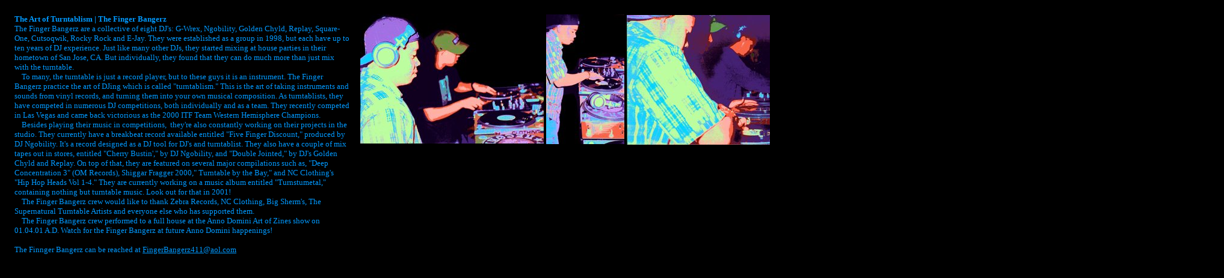

--- FILE ---
content_type: text/html
request_url: https://galleryad.com/Exhibits/01.04.01A.D./EventPhotos/FBphotos/fbphotos.html
body_size: 6133
content:
<!DOCTYPE HTML PUBLIC "-//W3C//DTD HTML 3.2 FINAL//EN">



<HTML>

<HEAD>

<TITLE>FBphotos</TITLE>

<META NAME="Generator" CONTENT="NetObjects Fusion 3.0 for Macintosh">



</HEAD>



<BODY  BGCOLOR="#000000" LINK="#0000FF" VLINK="#CC0000" TEXT="#000000" TOPMARGIN=0 LEFTMARGIN=0 MARGINWIDTH=0 MARGINHEIGHT=0>

<TABLE CELLPADDING=0 CELLSPACING=0 BORDER=0 WIDTH=2035>

<TR VALIGN="top" ALIGN="left">

<TD>



  <TABLE BORDER=0 CELLSPACING=0 CELLPADDING=0 WIDTH=582>

   <TR VALIGN="top" ALIGN="left">

	<TD WIDTH=24 HEIGHT =24><IMG SRC="../../../../clearpixel.gif" WIDTH =24 HEIGHT=1 BORDER=0></TD>

	<TD WIDTH=322><IMG SRC="../../../../clearpixel.gif" WIDTH =322 HEIGHT=1 BORDER=0></TD>

	<TD WIDTH=34><IMG SRC="../../../../clearpixel.gif" WIDTH =34 HEIGHT=1 BORDER=0></TD>

	<TD WIDTH=202><IMG SRC="../../../../clearpixel.gif" WIDTH =202 HEIGHT=1 BORDER=0></TD>

   </TR>

   <TR VALIGN="top" ALIGN="left">

	<TD></TD>

	<TD WIDTH=558 COLSPAN=3>
<P><B><FONT COLOR="#0099FF" SIZE="-1">The Art of Turntablism | The Finger Bangerz<BR></FONT></B><FONT COLOR="#0099FF" SIZE="-1">The Finger Bangerz are a collective of eight DJ's: G-Wrex, Ngobility, Golden Chyld, Replay, Square-One, Cutsoqwik, Rocky Rock and E-Jay. They were established as a group in 1998, but each have up to ten years of DJ experience. Just like many other DJs, they started mixing at house parties in their hometown of San Jose, CA. But individually, they found that they can do much more than just mix with the turntable.<BR>&nbsp;&nbsp;&nbsp; To many, the turntable is just a record player, but to these guys it is an instrument. The Finger Bangerz practice the art of DJing which is called "turntablism." This is the art of taking instruments and sounds from vinyl records, and turning them into your own musical composition. As turntablists, they have competed in numerous DJ competitions, both individually and as a team. They recently competed in Las Vegas and came back victorious as the 2000 ITF Team Western Hemisphere Champions.<BR>&nbsp;&nbsp;&nbsp; Besides playing their music in competitions,&nbsp; they're also constantly working on their projects in the studio. They currently have a breakbeat record available entitled "Five Finger Discount," produced by DJ Ngobility. It's a record designed as a DJ tool for DJ's and turntablist. They also have a couple of mix tapes out in stores, entitled "Cherry Bustin'," by DJ Ngobility, and "Double Jointed," by DJ's Golden Chyld and Replay. On top of that, they are featured on several major compilations such as, "Deep Concentration 3" (OM Records), Shiggar Fragger 2000," Turntable by the Bay," and NC Clothing's "Hip Hop Heads Vol 1-4." They are currently working on a music album entitled "Turnstumetal," containing nothing but turntable music. Look out for that in 2001!<BR>&nbsp;&nbsp;&nbsp; The Finger Bangerz crew would like to thank Zebra Records, NC Clothing, Big Sherm's, The Supernatural Turntable Artists and everyone else who has supported them.<BR>&nbsp;&nbsp;&nbsp; The Finger Bangerz crew performed to a full house at the Anno Domini Art of Zines show on 01.04.01 A.D. Watch for the Finger Bangerz at future Anno Domini happenings!<BR><BR>The Finnger Bangerz can be reached at </FONT><A HREF="mailto:FingerBangerz411@aol.com"><FONT COLOR="#0099FF" SIZE="-1">FingerBangerz411@aol.com</FONT></A><FONT COLOR="#0099FF" SIZE="-1"></FONT></TD>

   </TR>

   <TR VALIGN="top" ALIGN="left">

	<TD COLSPAN=4 HEIGHT =3></TD>

   </TR>

   <TR VALIGN="top" ALIGN="left">

	<TD COLSPAN=2></TD>

	<TD WIDTH=34>&nbsp;</TD>

	<TD></TD>

   </TR>

  </TABLE></TD>

<TD>



  <TABLE BORDER=0 CELLSPACING=0 CELLPADDING=0 WIDTH=1453>

   <TR VALIGN="top" ALIGN="left">

	<TD WIDTH=17 HEIGHT =23><IMG SRC="../../../../clearpixel.gif" WIDTH =17 HEIGHT=1 BORDER=0></TD>

	<TD></TD>

	<TD WIDTH=4><IMG SRC="../../../../clearpixel.gif" WIDTH =4 HEIGHT=1 BORDER=0></TD>

	<TD></TD>

	<TD WIDTH=4><IMG SRC="../../../../clearpixel.gif" WIDTH =4 HEIGHT=1 BORDER=0></TD>

	<TD></TD>

	<TD WIDTH=5><IMG SRC="../../../../clearpixel.gif" WIDTH =5 HEIGHT=1 BORDER=0></TD>

	<TD></TD>

	<TD WIDTH=4><IMG SRC="../../../../clearpixel.gif" WIDTH =4 HEIGHT=1 BORDER=0></TD>

	<TD></TD>

   </TR>

   <TR VALIGN="top" ALIGN="left">

	<TD HEIGHT =1></TD>

	<TD WIDTH=305 ROWSPAN=5 ALIGN="left" VALIGN="top"><IMG id="Picture1" HEIGHT=216 WIDTH=305 SRC="../../../../Exhibits/01.04.01A.D./EventPhotos/FBphotos/FBCrew_1pst.jpg"  BORDER=0  ALT="FBCrew_1pst.jpg" ></TD>

	<TD COLSPAN=8></TD>

   </TR>

   <TR VALIGN="top" ALIGN="left">

	<TD HEIGHT =1></TD>

	<TD></TD>

	<TD WIDTH=130 ROWSPAN=5 ALIGN="left" VALIGN="top"><IMG id="Picture3" HEIGHT=216 WIDTH=130 SRC="../../../../Exhibits/01.04.01A.D./EventPhotos/FBphotos/FBCrew_4pst.jpg"  BORDER=0  ALT="FBCrew_4pst.jpg" ></TD>

	<TD COLSPAN=6></TD>

   </TR>

   <TR VALIGN="top" ALIGN="left">

	<TD HEIGHT =1></TD>

	<TD></TD>

	<TD></TD>

	<TD WIDTH=331 ROWSPAN=5 ALIGN="left" VALIGN="top"><IMG id="Picture5" HEIGHT=216 WIDTH=331 SRC="../../../../Exhibits/01.04.01A.D./EventPhotos/FBphotos/FBCrew_5pstr.jpg"  BORDER=0  ALT="FBCrew_5pstr.jpg" ></TD>

	<TD COLSPAN=4></TD>

   </TR>

   <TR VALIGN="top" ALIGN="left">

	<TD HEIGHT =1></TD>

	<TD></TD>

	<TD></TD>

	<TD COLSPAN=3></TD>

	<TD WIDTH=355 ROWSPAN=5 ALIGN="left" VALIGN="top"><IMG id="Picture4" HEIGHT=216 WIDTH=355 SRC="../../../../Exhibits/01.04.01A.D./EventPhotos/FBphotos/FBCrew_3pst.jpg"  BORDER=0  ALT="FBCrew_5pst.jpg" ></TD>

   </TR>

   <TR VALIGN="top" ALIGN="left">

	<TD HEIGHT =212></TD>

	<TD></TD>

	<TD></TD>

	<TD></TD>

	<TD WIDTH=298 ROWSPAN=5 ALIGN="left" VALIGN="top"><IMG id="Picture2" HEIGHT=216 WIDTH=298 SRC="../../../../Exhibits/01.04.01A.D./EventPhotos/FBphotos/FBCrew_2pst.jpg"  BORDER=0  ALT="FBCrew_2pst.jpg" ></TD>

	<TD></TD>

   </TR>

   <TR VALIGN="top" ALIGN="left">

	<TD COLSPAN=3 HEIGHT =1></TD>

	<TD></TD>

	<TD></TD>

	<TD></TD>

   </TR>

   <TR VALIGN="top" ALIGN="left">

	<TD COLSPAN=5 HEIGHT =1></TD>

	<TD></TD>

	<TD></TD>

   </TR>

   <TR VALIGN="top" ALIGN="left">

	<TD COLSPAN=7 HEIGHT =1></TD>

	<TD></TD>

   </TR>

   <TR VALIGN="top" ALIGN="left">

	<TD COLSPAN=7 HEIGHT =1></TD>

	<TD COLSPAN=2></TD>

   </TR>

  </TABLE></TD>

</TR>

</TABLE>

</BODY>

</HTML>
